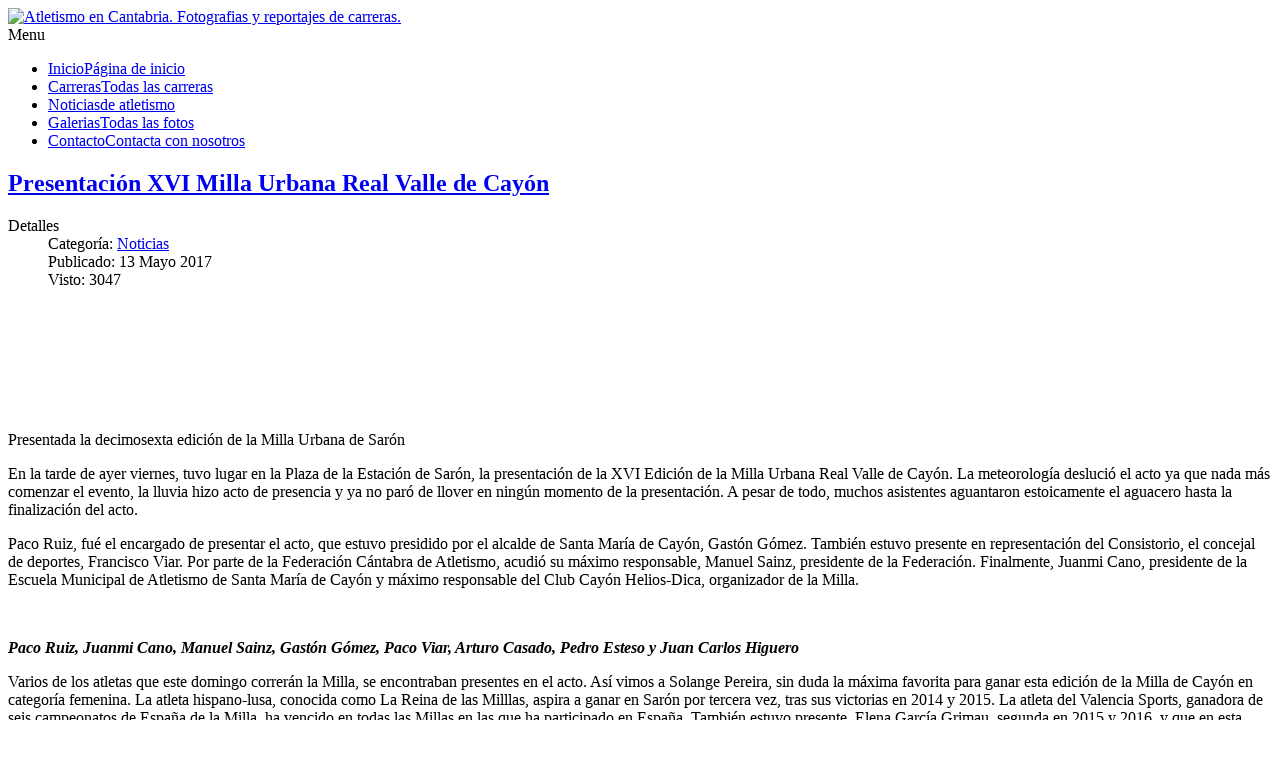

--- FILE ---
content_type: text/html; charset=utf-8
request_url: http://atletismoencantabria.es/noticias/309-presentacion-xvi-milla-urbana-real-valle-de-cayon
body_size: 5645
content:
<!DOCTYPE html>
<html xmlns="http://www.w3.org/1999/xhtml" xml:lang="es-es" lang="es-es" dir="ltr">
<head>
<meta property="og:description" content="Presentada la decimosexta edición de la Milla Urbana de Sarón En la tarde de ayer viernes, tuvo lugar en la Plaza de la Estación de Sarón, la presentación de la XVI Edición de la Milla Urbana Real Valle de Cayón. La meteorología deslució el acto y... "/>
<meta property="og:image" content="http://atletismoencantabria.es/images/2017_05_12_PresentacinMilladeCayn2017_Portada.jpg"/>
<meta property="og:image" content="http://atletismoencantabria.es/images/2017_05_12_PresentacinMilladeCayn2017_Mesa.jpg"/>
<meta property="og:image" content="http://atletismoencantabria.es/images/2017_05_12_PresentacinMilladeCayn2017_Atletas.jpg"/>
<meta property="og:image" content="http://atletismoencantabria.es/images/2017_05_12_PresentacinMilladeCayn2017_Publico.jpg"/>
<meta property="og:type" content="article"/>
<meta property="og:url" content="http://atletismoencantabria.es/noticias/309-presentacion-xvi-milla-urbana-real-valle-de-cayon"/>
<meta property="og:title" content="Atletismo en Cantabria. Fotografias y reportajes de carreras. - Presentación XVI Milla Urbana Real Valle de Cayón"/>
<meta property="og:locale" content="es_ES"/>
<meta property="og:site_name" content="Atletismo en Cantabria. Fotografias y reportajes de carreras."/>


    <meta name="viewport" content="width=device-width, initial-scale=1.0">

  <base href="http://atletismoencantabria.es/noticias/309-presentacion-xvi-milla-urbana-real-valle-de-cayon" />
  <meta http-equiv="content-type" content="text/html; charset=utf-8" />
  <meta name="keywords" content="Atletismo, Maraton, 10 km, Cross, Triatlon, Laredo, Santander, Torrelavega, Cantabria, Bilbao, San Sebastian, Trail, Montaña, Runners, Running, fotografias, fotos, Mosquiteru." />
  <meta name="description" content="Fotos de atletismo. 10 km, Maraton, Laredo, Santander," />
  <meta name="generator" content="Joomla! - Open Source Content Management" />
  <title>Atletismo en Cantabria. Fotografias y reportajes de carreras. - Presentación XVI Milla Urbana Real Valle de Cayón</title>
  <link href="http://atletismoencantabria.es/noticias/309-presentacion-xvi-milla-urbana-real-valle-de-cayon" rel="canonical" />
  <link href="/templates/it_blackwhite2/favicon.ico" rel="shortcut icon" type="image/vnd.microsoft.icon" />
  <link rel="stylesheet" href="http://atletismoencantabria.es/modules/mod_icemegamenu/themes/default/css/default_icemegamenu.css" type="text/css" />
  <link rel="stylesheet" href="http://atletismoencantabria.es/modules/mod_icemegamenu/themes/default/css/default_icemegamenu-reponsive.css" type="text/css" />
  <style type="text/css">
.fb_iframe_widget {max-width: none;} .fb_iframe_widget_lift  {max-width: none;} @media print { .css_buttons0,.css_buttons1,.css_fb_like,.css_fb_share,.css_fb_send,css_fb_photo,.css_fb_comments,.css_fb_comments_count { display:none }}
  </style>
  <script src="/media/jui/js/jquery.min.js" type="text/javascript"></script>
  <script src="/media/jui/js/jquery-noconflict.js" type="text/javascript"></script>
  <script src="/media/jui/js/jquery-migrate.min.js" type="text/javascript"></script>
  <script src="/media/system/js/tabs-state.js" type="text/javascript"></script>
  <script src="/media/system/js/mootools-core.js" type="text/javascript"></script>
  <script src="/media/system/js/core.js" type="text/javascript"></script>
  <script src="/media/system/js/caption.js" type="text/javascript"></script>
  <script src="//connect.facebook.net/es_ES/all.js#xfbml=1" type="text/javascript"></script>
  <script src="/media/jui/js/bootstrap.min.js" type="text/javascript"></script>
  <script src="/templates/it_blackwhite2/js/template.js" type="text/javascript"></script>
  <script type="text/javascript">
jQuery(window).on('load',  function() {
				new JCaption('img.caption');
			});
  </script>


	
<link rel="stylesheet" href="//netdna.bootstrapcdn.com/font-awesome/4.0.3/css/font-awesome.css" >

<link rel="stylesheet" type="text/css" href="/templates/it_blackwhite2/less/style.css" />

<link rel="stylesheet" type="text/css" href="/templates/it_blackwhite2/less/responsive.css" />

<link rel="stylesheet" type="text/css" href="/templates/it_blackwhite2/css/custom.css" />

<style type="text/css" media="screen">

	



/* Custom CSS code through template paramters */

</style>


<!-- Google Fonts -->
<link href='http://fonts.googleapis.com/css?family=Quicksand|Open+Sans|Coming+Soon' rel='stylesheet' type='text/css' />

<!--[if lte IE 8]>
<link rel="stylesheet" type="text/css" href="/templates/it_blackwhite2/css/ie8.css" />
<script src="/templates/it_blackwhite2/js/respond.min.js"></script>
<![endif]-->

<!--[if lt IE 9]>
    <script src="/media/jui/js/html5.js"></script>
<![endif]-->


<!--[if !IE]><!-->
<script>  
if(Function('/*@cc_on return document.documentMode===10@*/')()){
    document.documentElement.className+=' ie10';
}
</script>
<!--<![endif]-->  

<style type="text/css">

/* IE10 hacks. add .ie10 before */
.ie10 #gotop .scrollup {
	right:40px;}

</style>




   
</head>

<body class=""><div id='fb-root'></div>   

    <header id="header">
        
        <div class="container">
            
                        <div id="logo">	
                <a href="/"><img class="logo" src="http://atletismoencantabria.es/images/logo.png" alt="Atletismo en Cantabria. Fotografias y reportajes de carreras." /></a> 	
            </div>
             
            
             
            
                         <div id="topmenu">
              
            </div>
                    
           
                 
       
                        <div id="mainmenu">
                <div class="icemegamenu"><div class="ice-megamenu-toggle"><a data-toggle="collapse" data-target=".nav-collapse">Menu</a></div><div class="nav-collapse icemegamenu collapse  "><ul id="icemegamenu" class="meganizr mzr-slide mzr-responsive"><li id="iceMenu_101" class="iceMenuLiLevel_1"><a href="http://atletismoencantabria.es/" class=" iceMenuTitle"><span class="icemega_title">Inicio</span><span class="icemega_desc">Página de inicio</span></a></li><li id="iceMenu_105" class="iceMenuLiLevel_1"><a href="/carreras" class=" iceMenuTitle"><span class="icemega_title">Carreras</span><span class="icemega_desc">Todas las carreras</span></a></li><li id="iceMenu_127" class="iceMenuLiLevel_1 active"><a href="/noticias" class="icemega_active iceMenuTitle"><span class="icemega_title">Noticias</span><span class="icemega_desc">de atletismo</span></a></li><li id="iceMenu_124" class="iceMenuLiLevel_1"><a href="/galerias" class=" iceMenuTitle"><span class="icemega_title">Galerias</span><span class="icemega_desc">Todas las fotos</span></a></li><li id="iceMenu_134" class="iceMenuLiLevel_1"><a href="/contacta" class=" iceMenuTitle"><span class="icemega_title">Contacto</span><span class="icemega_desc">Contacta con nosotros</span></a></li></ul></div></div>


<script type="text/javascript">
	jQuery(document).ready(function(){
		var browser_width1 = jQuery(window).width();
		jQuery("#icemegamenu").find(".icesubMenu").each(function(index){
			var offset1 = jQuery(this).offset();
			var xwidth1 = offset1.left + jQuery(this).width();
			if(xwidth1 >= browser_width1){
				jQuery(this).addClass("ice_righttoleft");
			}
		});
		
	})
	jQuery(window).resize(function() {
		var browser_width = jQuery(window).width();
		jQuery("#icemegamenu").find(".icesubMenu").removeClass("ice_righttoleft");
		jQuery("#icemegamenu").find(".icesubMenu").each(function(index){
			var offset = jQuery(this).offset();
			var xwidth = offset.left + jQuery(this).width();
			
			if(xwidth >= browser_width){
				jQuery(this).addClass("ice_righttoleft");
			}
		});
	});
</script>
            </div>
              
            
            
            
                        
                        
        </div>
    
    </header>
    
	
    <!-- content -->
    <section id="content">
    
    	<div class="container">

          
            <div class="row">
            
                <!-- Middle Col -->
                <div id="middlecol" class="span12">
                
                    <div class="inside">
                                               
                        
<div id="system-message-container">
<div id="system-message">
</div>
</div>
                    
                        


<div class="item-page">
				<div class="page-header">
		<h2>
															<a href="/noticias/309-presentacion-xvi-milla-urbana-real-valle-de-cayon"> Presentación XVI Milla Urbana Real Valle de Cayón</a>
									</h2>
	</div>
		
				
			<div class="article-info muted">
			<dl class="article-info">
			<dt class="article-info-term">Detalles</dt>

													<dd class="category-name">
																Categoría: <a href="/noticias">Noticias</a>									</dd>
			
							<dd class="published">
					<span class="icon-calendar"></span> Publicado: 13 Mayo 2017				</dd>
			
											
									<dd class="hits">
						<span class="icon-eye-open"></span> Visto: 3047					</dd>
										</dl>
		</div>
	
	
		
							<div class="pull-left item-image"> <img
		src="/images/2017_05_12_PresentacinMilladeCayn2017_Portada.jpg" alt=""/> </div>
				<p class="css_buttons0" style="min-height:40px;display: inline-block;width: 100%;"><p class="css_fb_like" ><div class="fb-like" data-href="http://atletismoencantabria.es/noticias/309-presentacion-xvi-milla-urbana-real-valle-de-cayon" data-layout="button_count" data-show_faces="1" data-share="true"  data-action="like" data-colorscheme="light" data-kid_directed_site="false"></div>
</p></p><p>Presentada la decimosexta edición de la Milla Urbana de Sarón</p>
 
<p>En la tarde de ayer viernes, tuvo lugar en la Plaza de la Estación de Sarón, la presentación de la XVI Edición de la Milla Urbana Real Valle de Cayón. La meteorología deslució el acto ya que nada más comenzar el evento, la lluvia hizo acto de presencia y ya no paró de llover en ningún momento de la presentación. A pesar de todo, muchos asistentes aguantaron estoicamente el aguacero hasta la finalización del acto.</p>
<p>Paco Ruiz, fué el encargado de presentar el acto, que estuvo presidido por el alcalde de Santa María de Cayón, Gastón Gómez. También estuvo presente en representación del Consistorio, el concejal de deportes, Francisco Viar. Por parte de la Federación Cántabra de Atletismo, acudió su máximo responsable, Manuel Sainz, presidente de la Federación. Finalmente, Juanmi Cano, presidente de la Escuela Municipal de Atletismo de Santa María de Cayón y máximo responsable del Club Cayón Helios-Dica, organizador de la Milla.</p>
<p><img src="/images/2017_05_12_PresentacinMilladeCayn2017_Mesa.jpg" alt="" width="948" height="633" /></p>
<p><em><strong>Paco Ruiz, Juanmi Cano, Manuel Sainz, Gastón Gómez, Paco Viar, Arturo Casado, Pedro Esteso y Juan Carlos Higuero</strong></em></p>
<p>Varios de los atletas que este domingo correrán la Milla, se encontraban presentes en el acto. Así vimos a Solange Pereira, sin duda la máxima favorita para ganar esta edición de la Milla de Cayón en categoría femenina. La atleta hispano-lusa, conocida como La Reina de las Milllas, aspira a ganar en Sarón por tercera vez, tras sus victorias en 2014 y 2015. La atleta del Valencia Sports, ganadora de seis campeonatos de España de la Milla, ha vencido en todas las Millas en las que ha participado en España. También estuvo presente, Elena García Grimau, segunda en 2015 y 2016, y que en esta ocasión puede que se cumpla el dicho de que "A la tercera va la vencida". Noemí Cano, la atleta junior del Cayón Helios Dica, sin duda la atleta joven con más proyección en Cantabria, también estuvo presente.</p>
<p><img src="/images/2017_05_12_PresentacinMilladeCayn2017_Atletas.jpg" alt="" width="950" height="632" /></p>
<p><em><strong>David Bustos, Alvaro Rodríguez y Solange Pereira</strong></em></p>
<p>Varios atletas masculinos, estuvieron también en la presentación. Entre ellos, Alvaro Rodríguez, olímpico en Londres. Mauri Surel Castillo, atleta cubano de nacimiento que milita en la filas del Playas de Castellón. David Bustos, atleta balear, muy vinculado a Cantabria por lazos afectivos, séptimo en los Juegos Olímpicos de Río en el 1500. Fernando Sainz, vencedor de la última edición de la Milla de Berango, la primera Milla del Ranking Nacional. Pedro Antonio Esteso, disputará su decimotercera Milla de Cayón consecutiva, Pedro es ya un atleta cayonés. Arturo Casado y Juan Carlos Higuero, completaron la lista de atletas presentes.</p>
<p>Entre los atletas pertenecientes al club organizador, estuvieron Adrián Cano, que no podrá participar en la edición de este año por una lesión que le tiene apartado desde hace tiempo de la competición. Marcos Fernández y José Luis Fernández, también estuvieron apoyando a su club. </p>
<p><img src="/images/2017_05_12_PresentacinMilladeCayn2017_Publico.jpg" alt="" width="949" height="634" /></p>
<p><em><strong>Parte del público asistente al acto</strong></em></p>
<p>La Milla de Cayón, está considerada por la Real Federación Española de Atletismo como la cuarta mejor milla de España, tras las de Berango, Aranda y Bilbao. Todo un logro para una población tan pequeña como Santa María de Cayón. Por cierto que hoy se cumple un sueño largamente anhelado por la Escuela de Atletismo de Santa María de Cayón, la inauguración de las pistas de Atletismo. Gran esfuerzo el del Ayuntamiento cayonés con su alcalde Gastón Gómez a la cabeza, que ha hecho posible este importantísimo logro para el Atletismo Cántabro. </p>
<p>La milla urbana de Cayón, se celebrará mañana domingo día 14 a partir de las cinco de la tarde y comenzará con las categorías de menores.</p>
<p><strong>                            LISTADO DE ATLETAS QUE CORRERÁN LA MILLA</strong> </p>
<p>         <strong>MILLA ÉLITE MASCULINA</strong>                                                     </p>
<p>1- ARTURO CASADO</p>
<p>3- ALVARO RODRÍGUEZ</p>
<p>4- DAVID PALACIO</p>
<p>5- ZAKARIE MAZOUZI</p>
<p>6- MAURI CASTILLO</p>
<p>7- FERNANDO SAINZ</p>
<p>8- DANIEL MATEO</p>
<p>9- RICARDO ROSADO</p>
<p>10- IVÁN SAINZ</p>
<p>11- IGNACIO GARCÍA</p>
<p>12- PEDRO ESTESO</p>
<p>13- ILIAN FERNÁNDEZ</p>
<p>14- DANIEL ARCE</p>
<p>15- JESÚS GÓMEZ</p>
<p>16- PABLO SÁNCHEZ</p>
<p>17- MARCOS FERNÁNDEZ</p>
<p> </p>
<p><strong>           MILLA ÉLITE FEMENINA</strong></p>
<p>1- SOLANGE PEREIRA</p>
<p>2- MARTA PÉREZ</p>
<p>3- PAULA GONZÁLEZ BERODIA</p>
<p>4- ZULEMA FUENTES PILA</p>
<p>5- IRENE PELAYO</p>
<p>6- ELENA GARCÍA GRIMAU</p>
<p>7- MARIA JOSÉ PÉREZ</p>
<p>8- BLANCA FERNÁNDEZ DE LA GRANJA</p>
<p>9- IRENE SÁNCHEZ ESCRIBANO</p>
<p>10- MARGARITA FUENTES PILA</p>
<p>11- MARIA ELENA MORENO</p>
<p>12- NOEMÍ CANO</p>
<p>13- LIDIA CAMPO</p>
<p>14- BEATRIZ ALVAREZ</p>
<p>15- PAULA SANZ</p>
<p>16- ANA JUNQUERA</p>
<p>17- LEYRE MENE</p>
<p> </p>
<h4><a href="https://photos.google.com/share/AF1QipPc0D-rB7OPX3daQehWZ2UQcsJaGrHY7IlYq1RsKB0gCIIAgOkX9OKjpfNHYbecRg?key=QmdmM3dvRkp4TmV2N0FGVmVZTnlHSjVmQVJxS0lB" target="_blank">VER Y DESCARGAR TODAS LAS FOTOS EN ESTE ENLACE</a></h4>
	
						 </div>

                    
                    </div>
                
                </div><!-- / Middle Col  -->
                    
                 
                               
            </div>
              
			
    	</div>
            
    </section><!-- /content  --> 
  
      
	<footer id="footer" >
    
    	<div class="container">
		
			            
                            <div class="footermenu">
                    <ul class="nav menu">
<li class="item-129"><a href="/" >Inicio</a></li><li class="item-128"><a href="/carreras" >Carreras</a></li><li class="item-130 active"><a href="/noticias" >Noticias</a></li><li class="item-131"><a href="/galerias" >Galerias</a></li><li class="item-135"><a href="/contacta" >Contactar</a></li></ul>

                </div>
             
            
        
            <div id="copyright">
                <p class="copytext">
                    &copy; 2026 Atletismo en Cantabria. Fotografias y reportajes de carreras. 
                </p>          
                
            </div>
            
			 
            
        </div>
        
	</footer>   
  
	  
 
<script>
  (function(i,s,o,g,r,a,m){i['GoogleAnalyticsObject']=r;i[r]=i[r]||function(){
  (i[r].q=i[r].q||[]).push(arguments)},i[r].l=1*new Date();a=s.createElement(o),
  m=s.getElementsByTagName(o)[0];a.async=1;a.src=g;m.parentNode.insertBefore(a,m)
  })(window,document,'script','//www.google-analytics.com/analytics.js','ga');

  ga('create', 'UA-51299187-1', 'atletismoencantabria.es');
  ga('send', 'pageview');

</script>
</body>
</html>
